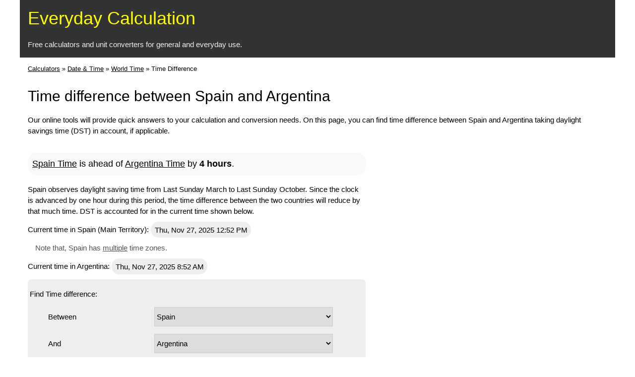

--- FILE ---
content_type: text/html; charset=utf-8
request_url: https://everydaycalculation.com/time/spain-timediff-argentina
body_size: 4561
content:
<!DOCTYPE html>
<html lang="en">
<head>
        <meta charset="utf-8" />
        <meta name="viewport" content="width=device-width, initial-scale=1"/>
    <title>Time difference between Spain and Argentina | EverydayCalculation.com</title><meta name="description" content="This is a free online tool by EverydayCalculation.com to find time difference between Spain and Argentina taking daylight savings time (DST) in account, if applicable."/><link rel="stylesheet" href="/w3.css"/>
<style type="text/css">
.w3-input {display:inline-block}
.header {color:yellow;background:#333}
.header a {text-decoration:none;}
.header a:hover {text-decoration:underline;}
li {line-height:2em}


li>a {text-decoration: none; color:#666}
li>a:hover {color:white; background: #333}

#calc {background:#eee;border-radius:.5em;}
.formula {display:inline-block;padding:5px;font-family:'Courier New', Courier, monospace;}
.odd {background:#f9f9f9;}
.hl {background:#f9f9f9;font-size:1.2em;border-radius:1em;padding:.5em}
.tzlist li {padding:.5em 0}
.time,.thl {
    background: #eee;
    border-radius: 1em;
    padding: .5em;
}

.btn1 {width:70%}
label { display:inline-block;width: 35% }
.tt1, .dd1 {width:60%}
.tt2 {width:30%} .dd2 {width:29%}
.ts {width:45%}

@media(max-width: 400px) {
  label { display:block;width: 100% }
  .tt1, .dd1 {width:99%}
  .tt2 {width:49%} .dd2 {width:48%}
  .ts {width:75%}
}

.calc-resp { width: 234px; height: 60px; }
@media(min-width: 320px) { .calc-resp { width: 320px; height: 100px;} }
@media(min-width: 480px) { .calc-resp { width: 468px; height: 60px;} }
@media(min-width: 760px) { .calc-resp { width: 728px; height: 90px;} }
@media(min-width: 1024px) { .calc-resp { width: 970px; height: 90px;} }
.calc-rect-r { width: 200px; height: 200px; }
@media(min-width: 270px) { .calc-rect-r { width: 250px; height: 250px; } }
@media(min-width: 320px) { .calc-rect-r { width: 300px; height: 250px; } }
@media(min-width: 601px) { .calc-rect-r { width: 160px; height: 600px;} }
@media(min-width: 961px) { .calc-rect-r { width: 300px; height: 600px;} }

.r-ad {text-align:center;margin-left:-5px;}
@media(min-width: 601px) {.r-ad {text-align:right;margin-left:0}}
</style>

<script type="text/javascript">
    function validsubmit(){
      var i = frmselect.optu1.options.selectedIndex;
      var j = frmselect.optu2.options.selectedIndex;
      if (i==j) {
          alert('select different countries!');
          return false;
      }
      return true;
    }
  </script>

</head>
<body class="w3-content" style="max-width:1200px">

<div class="w3-container header">
<h1><a href="/">Everyday Calculation</a></h1>
<p class="w3-text-light-grey">Free calculators and unit converters for general and everyday use.</p>
</div>

<div class="w3-container">
<p class="bc" style="font-size:.85em"><a href="/">Calculators</a> &raquo; <a href="/date-calculators.php">Date &amp; Time</a> &raquo; <a href="/time/">World Time</a> &raquo; <span>Time Difference</span></p>        
</div>
<div class="w3-center">
</div>
<div class="w3-container">
        <h2>Time difference between Spain and Argentina</h2><p style="clear:both">Our online tools will provide quick answers to your calculation and conversion needs. On this page, you can find time difference between Spain and Argentina taking daylight savings time (DST) in account, if applicable.</p></div>

<div class="w3-container">
<div class="w3-col m8 l7">
    <p class="hl"><a href="/time/spain/">Spain Time</a> is ahead of <a href="/time/argentina/">Argentina Time</a> by <b>4 hours</b>.</p><p>Spain observes daylight saving time from Last Sunday March to Last Sunday October. Since the clock is advanced by one hour during this period, the time difference between the two countries will reduce by that much time. DST is accounted for in the current time shown below.</p><p class="time-h">Current time in Spain (Main Territory): <span class="time">Thu, Nov 27, 2025 12:52 PM</span></p><p style="text-indent:1em;color:#555;">Note that, Spain has <a href="/time/spain/">multiple</a> time zones.</p><p class="time-h">Current time in Argentina: <span class="time">Thu, Nov 27, 2025 8:52 AM</span></p><div id="calc" style="padding:4px">

<p>Find Time difference:</p><form method="post" name="frmselect" id="frmselect" onSubmit="return validsubmit()" class="w3-content" style="max-width:600px;margin-bottom:2em"><p><label>Between</label> <select name="optu1" id="optu1" class="w3-select w3-border dd1"><option value="afghanistan">Afghanistan</option><option value="albania">Albania</option><option value="algeria">Algeria</option><option value="andorra">Andorra</option><option value="angola">Angola</option><option value="antigua+and+barbuda">Antigua and Barbuda</option><option value="argentina">Argentina</option><option value="armenia">Armenia</option><option value="australia">Australia</option><option value="austria">Austria</option><option value="azerbaijan">Azerbaijan</option><option value="bahamas">Bahamas</option><option value="bahrain">Bahrain</option><option value="bangladesh">Bangladesh</option><option value="barbados">Barbados</option><option value="belarus">Belarus</option><option value="belgium">Belgium</option><option value="belize">Belize</option><option value="benin">Benin</option><option value="bhutan">Bhutan</option><option value="bolivia">Bolivia</option><option value="bosnia+and+herzegovina">Bosnia and Herzegovina</option><option value="botswana">Botswana</option><option value="brazil">Brazil</option><option value="brunei">Brunei</option><option value="bulgaria">Bulgaria</option><option value="burkina+faso">Burkina Faso</option><option value="burundi">Burundi</option><option value="cambodia">Cambodia</option><option value="cameroon">Cameroon</option><option value="canada">Canada</option><option value="cape+verde">Cape Verde</option><option value="central+african+republic">Central African Republic</option><option value="chad">Chad</option><option value="chile">Chile</option><option value="china">China</option><option value="colombia">Colombia</option><option value="comoros">Comoros</option><option value="republic+of+the+congo">Republic of the Congo</option><option value="costa+rica">Costa Rica</option><option value="cote+d+ivoire">Cote d Ivoire</option><option value="croatia">Croatia</option><option value="cuba">Cuba</option><option value="cyprus">Cyprus</option><option value="czech+republic">Czech Republic</option><option value="democratic+republic+of+the+congo">Democratic Republic of the Congo</option><option value="kingdom+of+denmark">Kingdom of Denmark</option><option value="djibouti">Djibouti</option><option value="dominica">Dominica</option><option value="dominican+republic">Dominican Republic</option><option value="east+timor">East Timor</option><option value="ecuador">Ecuador</option><option value="egypt">Egypt</option><option value="el+salvador">El Salvador</option><option value="equatorial+guinea">Equatorial Guinea</option><option value="eritrea">Eritrea</option><option value="estonia">Estonia</option><option value="ethiopia">Ethiopia</option><option value="fiji">Fiji</option><option value="finland">Finland</option><option value="france">France</option><option value="gabon">Gabon</option><option value="gambia">Gambia</option><option value="georgia">Georgia</option><option value="germany">Germany</option><option value="ghana">Ghana</option><option value="greece">Greece</option><option value="grenada">Grenada</option><option value="guatemala">Guatemala</option><option value="guinea">Guinea</option><option value="guinea-bissau">Guinea-Bissau</option><option value="guyana">Guyana</option><option value="haiti">Haiti</option><option value="honduras">Honduras</option><option value="hong+kong+%28china%29">Hong Kong (China)</option><option value="hungary">Hungary</option><option value="iceland">Iceland</option><option value="india">India</option><option value="indonesia">Indonesia</option><option value="iran">Iran</option><option value="iraq">Iraq</option><option value="ireland">Ireland</option><option value="israel">Israel</option><option value="italy">Italy</option><option value="jamaica">Jamaica</option><option value="japan">Japan</option><option value="jordan">Jordan</option><option value="kazakhstan">Kazakhstan</option><option value="kenya">Kenya</option><option value="kiribati">Kiribati</option><option value="korea%2C+north">Korea, North</option><option value="korea%2C+south">Korea, South</option><option value="kuwait">Kuwait</option><option value="kyrgyzstan">Kyrgyzstan</option><option value="laos">Laos</option><option value="latvia">Latvia</option><option value="lebanon">Lebanon</option><option value="lesotho">Lesotho</option><option value="liberia">Liberia</option><option value="libya">Libya</option><option value="liechtenstein">Liechtenstein</option><option value="lithuania">Lithuania</option><option value="luxembourg">Luxembourg</option><option value="macau+%28china%29">Macau (China)</option><option value="macedonia">Macedonia</option><option value="madagascar">Madagascar</option><option value="malawi">Malawi</option><option value="malaysia">Malaysia</option><option value="maldives">Maldives</option><option value="mali">Mali</option><option value="malta">Malta</option><option value="marshall+islands">Marshall Islands</option><option value="mauritania">Mauritania</option><option value="mauritius">Mauritius</option><option value="mexico">Mexico</option><option value="micronesia">Micronesia</option><option value="moldova">Moldova</option><option value="monaco">Monaco</option><option value="mongolia">Mongolia</option><option value="montenegro">Montenegro</option><option value="morocco">Morocco</option><option value="mozambique">Mozambique</option><option value="myanmar">Myanmar</option><option value="namibia">Namibia</option><option value="nauru">Nauru</option><option value="nepal">Nepal</option><option value="netherlands">Netherlands</option><option value="new+zealand">New Zealand</option><option value="nicaragua">Nicaragua</option><option value="niger">Niger</option><option value="nigeria">Nigeria</option><option value="norway">Norway</option><option value="oman">Oman</option><option value="pakistan">Pakistan</option><option value="palau">Palau</option><option value="panama">Panama</option><option value="papua+new+guinea">Papua New Guinea</option><option value="paraguay">Paraguay</option><option value="peru">Peru</option><option value="philippines">Philippines</option><option value="poland">Poland</option><option value="portugal">Portugal</option><option value="qatar">Qatar</option><option value="romania">Romania</option><option value="russia">Russia</option><option value="rwanda">Rwanda</option><option value="saint+kitts+and+nevis">Saint Kitts and Nevis</option><option value="saint+lucia">Saint Lucia</option><option value="saint+vincent+and+the+grenadines">Saint Vincent and the Grenadines</option><option value="samoa">Samoa</option><option value="san+marino">San Marino</option><option value="sao+tome+and+principe">Sao Tome and Principe</option><option value="saudi+arabia">Saudi Arabia</option><option value="senegal">Senegal</option><option value="serbia">Serbia</option><option value="seychelles">Seychelles</option><option value="sierra+leone">Sierra Leone</option><option value="singapore">Singapore</option><option value="slovakia">Slovakia</option><option value="slovenia">Slovenia</option><option value="solomon+islands">Solomon Islands</option><option value="somalia">Somalia</option><option value="south+africa">South Africa</option><option value="south+sudan">South Sudan</option><option value="spain" selected="selected">Spain</option><option value="sri+lanka">Sri Lanka</option><option value="sudan">Sudan</option><option value="suriname">Suriname</option><option value="swaziland">Swaziland</option><option value="sweden">Sweden</option><option value="switzerland">Switzerland</option><option value="syria">Syria</option><option value="taiwan">Taiwan</option><option value="tajikistan">Tajikistan</option><option value="tanzania">Tanzania</option><option value="thailand">Thailand</option><option value="togo">Togo</option><option value="tonga">Tonga</option><option value="trinidad+and+tobago">Trinidad and Tobago</option><option value="tunisia">Tunisia</option><option value="turkey">Turkey</option><option value="turkmenistan">Turkmenistan</option><option value="tuvalu">Tuvalu</option><option value="uganda">Uganda</option><option value="ukraine">Ukraine</option><option value="united+arab+emirates">United Arab Emirates</option><option value="united+kingdom">United Kingdom</option><option value="united+states">United States</option><option value="uruguay">Uruguay</option><option value="uzbekistan">Uzbekistan</option><option value="vanuatu">Vanuatu</option><option value="vatican+city">Vatican City</option><option value="venezuela">Venezuela</option><option value="vietnam">Vietnam</option><option value="yemen">Yemen</option><option value="zambia">Zambia</option><option value="zimbabwe">Zimbabwe</option></select></p><p><label>And</label> <select name="optu2" id="optu2" class="w3-select w3-border dd1"><option value="afghanistan">Afghanistan</option><option value="albania">Albania</option><option value="algeria">Algeria</option><option value="andorra">Andorra</option><option value="angola">Angola</option><option value="antigua+and+barbuda">Antigua and Barbuda</option><option value="argentina" selected="selected">Argentina</option><option value="armenia">Armenia</option><option value="australia">Australia</option><option value="austria">Austria</option><option value="azerbaijan">Azerbaijan</option><option value="bahamas">Bahamas</option><option value="bahrain">Bahrain</option><option value="bangladesh">Bangladesh</option><option value="barbados">Barbados</option><option value="belarus">Belarus</option><option value="belgium">Belgium</option><option value="belize">Belize</option><option value="benin">Benin</option><option value="bhutan">Bhutan</option><option value="bolivia">Bolivia</option><option value="bosnia+and+herzegovina">Bosnia and Herzegovina</option><option value="botswana">Botswana</option><option value="brazil">Brazil</option><option value="brunei">Brunei</option><option value="bulgaria">Bulgaria</option><option value="burkina+faso">Burkina Faso</option><option value="burundi">Burundi</option><option value="cambodia">Cambodia</option><option value="cameroon">Cameroon</option><option value="canada">Canada</option><option value="cape+verde">Cape Verde</option><option value="central+african+republic">Central African Republic</option><option value="chad">Chad</option><option value="chile">Chile</option><option value="china">China</option><option value="colombia">Colombia</option><option value="comoros">Comoros</option><option value="republic+of+the+congo">Republic of the Congo</option><option value="costa+rica">Costa Rica</option><option value="cote+d+ivoire">Cote d Ivoire</option><option value="croatia">Croatia</option><option value="cuba">Cuba</option><option value="cyprus">Cyprus</option><option value="czech+republic">Czech Republic</option><option value="democratic+republic+of+the+congo">Democratic Republic of the Congo</option><option value="kingdom+of+denmark">Kingdom of Denmark</option><option value="djibouti">Djibouti</option><option value="dominica">Dominica</option><option value="dominican+republic">Dominican Republic</option><option value="east+timor">East Timor</option><option value="ecuador">Ecuador</option><option value="egypt">Egypt</option><option value="el+salvador">El Salvador</option><option value="equatorial+guinea">Equatorial Guinea</option><option value="eritrea">Eritrea</option><option value="estonia">Estonia</option><option value="ethiopia">Ethiopia</option><option value="fiji">Fiji</option><option value="finland">Finland</option><option value="france">France</option><option value="gabon">Gabon</option><option value="gambia">Gambia</option><option value="georgia">Georgia</option><option value="germany">Germany</option><option value="ghana">Ghana</option><option value="greece">Greece</option><option value="grenada">Grenada</option><option value="guatemala">Guatemala</option><option value="guinea">Guinea</option><option value="guinea-bissau">Guinea-Bissau</option><option value="guyana">Guyana</option><option value="haiti">Haiti</option><option value="honduras">Honduras</option><option value="hong+kong+%28china%29">Hong Kong (China)</option><option value="hungary">Hungary</option><option value="iceland">Iceland</option><option value="india">India</option><option value="indonesia">Indonesia</option><option value="iran">Iran</option><option value="iraq">Iraq</option><option value="ireland">Ireland</option><option value="israel">Israel</option><option value="italy">Italy</option><option value="jamaica">Jamaica</option><option value="japan">Japan</option><option value="jordan">Jordan</option><option value="kazakhstan">Kazakhstan</option><option value="kenya">Kenya</option><option value="kiribati">Kiribati</option><option value="korea%2C+north">Korea, North</option><option value="korea%2C+south">Korea, South</option><option value="kuwait">Kuwait</option><option value="kyrgyzstan">Kyrgyzstan</option><option value="laos">Laos</option><option value="latvia">Latvia</option><option value="lebanon">Lebanon</option><option value="lesotho">Lesotho</option><option value="liberia">Liberia</option><option value="libya">Libya</option><option value="liechtenstein">Liechtenstein</option><option value="lithuania">Lithuania</option><option value="luxembourg">Luxembourg</option><option value="macau+%28china%29">Macau (China)</option><option value="macedonia">Macedonia</option><option value="madagascar">Madagascar</option><option value="malawi">Malawi</option><option value="malaysia">Malaysia</option><option value="maldives">Maldives</option><option value="mali">Mali</option><option value="malta">Malta</option><option value="marshall+islands">Marshall Islands</option><option value="mauritania">Mauritania</option><option value="mauritius">Mauritius</option><option value="mexico">Mexico</option><option value="micronesia">Micronesia</option><option value="moldova">Moldova</option><option value="monaco">Monaco</option><option value="mongolia">Mongolia</option><option value="montenegro">Montenegro</option><option value="morocco">Morocco</option><option value="mozambique">Mozambique</option><option value="myanmar">Myanmar</option><option value="namibia">Namibia</option><option value="nauru">Nauru</option><option value="nepal">Nepal</option><option value="netherlands">Netherlands</option><option value="new+zealand">New Zealand</option><option value="nicaragua">Nicaragua</option><option value="niger">Niger</option><option value="nigeria">Nigeria</option><option value="norway">Norway</option><option value="oman">Oman</option><option value="pakistan">Pakistan</option><option value="palau">Palau</option><option value="panama">Panama</option><option value="papua+new+guinea">Papua New Guinea</option><option value="paraguay">Paraguay</option><option value="peru">Peru</option><option value="philippines">Philippines</option><option value="poland">Poland</option><option value="portugal">Portugal</option><option value="qatar">Qatar</option><option value="romania">Romania</option><option value="russia">Russia</option><option value="rwanda">Rwanda</option><option value="saint+kitts+and+nevis">Saint Kitts and Nevis</option><option value="saint+lucia">Saint Lucia</option><option value="saint+vincent+and+the+grenadines">Saint Vincent and the Grenadines</option><option value="samoa">Samoa</option><option value="san+marino">San Marino</option><option value="sao+tome+and+principe">Sao Tome and Principe</option><option value="saudi+arabia">Saudi Arabia</option><option value="senegal">Senegal</option><option value="serbia">Serbia</option><option value="seychelles">Seychelles</option><option value="sierra+leone">Sierra Leone</option><option value="singapore">Singapore</option><option value="slovakia">Slovakia</option><option value="slovenia">Slovenia</option><option value="solomon+islands">Solomon Islands</option><option value="somalia">Somalia</option><option value="south+africa">South Africa</option><option value="south+sudan">South Sudan</option><option value="spain">Spain</option><option value="sri+lanka">Sri Lanka</option><option value="sudan">Sudan</option><option value="suriname">Suriname</option><option value="swaziland">Swaziland</option><option value="sweden">Sweden</option><option value="switzerland">Switzerland</option><option value="syria">Syria</option><option value="taiwan">Taiwan</option><option value="tajikistan">Tajikistan</option><option value="tanzania">Tanzania</option><option value="thailand">Thailand</option><option value="togo">Togo</option><option value="tonga">Tonga</option><option value="trinidad+and+tobago">Trinidad and Tobago</option><option value="tunisia">Tunisia</option><option value="turkey">Turkey</option><option value="turkmenistan">Turkmenistan</option><option value="tuvalu">Tuvalu</option><option value="uganda">Uganda</option><option value="ukraine">Ukraine</option><option value="united+arab+emirates">United Arab Emirates</option><option value="united+kingdom">United Kingdom</option><option value="united+states">United States</option><option value="uruguay">Uruguay</option><option value="uzbekistan">Uzbekistan</option><option value="vanuatu">Vanuatu</option><option value="vatican+city">Vatican City</option><option value="venezuela">Venezuela</option><option value="vietnam">Vietnam</option><option value="yemen">Yemen</option><option value="zambia">Zambia</option><option value="zimbabwe">Zimbabwe</option></select></p><p class="w3-center"><input class="w3-btn w3-blue w3-round btn1" type="submit" value="Submit"/></p></form></div>

<div id="psup">
<h4>Spain Time</h4><ul id="time-diff"><li><a href="/time/spain-timediff-armenia">Time difference with Armenia</a></li><li><a href="/time/spain-timediff-australia">Time difference with Australia</a></li><li><a href="/time/spain-timediff-austria">Time difference with Austria</a></li><li><a href="/time/spain-timediff-azerbaijan">Time difference with Azerbaijan</a></li><li><a href="/time/spain-timediff-bahamas">Time difference with Bahamas</a></li></ul></div>
</div> <!-- left -->

<div class="w3-col m4 l5">
  <div class="r-ad">
<script async src="//pagead2.googlesyndication.com/pagead/js/adsbygoogle.js"></script>
<!-- calc rect r -->
<ins class="adsbygoogle calc-rect-r"
     style="display:inline-block"
     data-ad-client="ca-pub-5884737503650895"
     data-ad-slot="5250289864"></ins>
<script>
(adsbygoogle = window.adsbygoogle || []).push({});
</script>
</div>
</div>

</div> <!-- main -->

<div class="w3-container">
<p class="w3-center">&copy; everydaycalculation.com</p>
</div>
<script>
  (function(i,s,o,g,r,a,m){i['GoogleAnalyticsObject']=r;i[r]=i[r]||function(){
  (i[r].q=i[r].q||[]).push(arguments)},i[r].l=1*new Date();a=s.createElement(o),
  m=s.getElementsByTagName(o)[0];a.async=1;a.src=g;m.parentNode.insertBefore(a,m)
  })(window,document,'script','//www.google-analytics.com/analytics.js','ga');

  ga('create', 'UA-44088132-1', 'everydaycalculation.com');
  ga('send', 'pageview');

</script>
</body>
</html>


--- FILE ---
content_type: text/html; charset=utf-8
request_url: https://www.google.com/recaptcha/api2/aframe
body_size: 268
content:
<!DOCTYPE HTML><html><head><meta http-equiv="content-type" content="text/html; charset=UTF-8"></head><body><script nonce="SY1X3Q2REIR5L90oSRfgVg">/** Anti-fraud and anti-abuse applications only. See google.com/recaptcha */ try{var clients={'sodar':'https://pagead2.googlesyndication.com/pagead/sodar?'};window.addEventListener("message",function(a){try{if(a.source===window.parent){var b=JSON.parse(a.data);var c=clients[b['id']];if(c){var d=document.createElement('img');d.src=c+b['params']+'&rc='+(localStorage.getItem("rc::a")?sessionStorage.getItem("rc::b"):"");window.document.body.appendChild(d);sessionStorage.setItem("rc::e",parseInt(sessionStorage.getItem("rc::e")||0)+1);localStorage.setItem("rc::h",'1764244354683');}}}catch(b){}});window.parent.postMessage("_grecaptcha_ready", "*");}catch(b){}</script></body></html>

--- FILE ---
content_type: text/plain
request_url: https://www.google-analytics.com/j/collect?v=1&_v=j102&a=1798828331&t=pageview&_s=1&dl=https%3A%2F%2Feverydaycalculation.com%2Ftime%2Fspain-timediff-argentina&ul=en-us%40posix&dt=Time%20difference%20between%20Spain%20and%20Argentina%20%7C%20EverydayCalculation.com&sr=1280x720&vp=1280x720&_u=IEBAAAABAAAAACAAI~&jid=1550032777&gjid=1113303530&cid=84809383.1764244354&tid=UA-44088132-1&_gid=2072736476.1764244354&_r=1&_slc=1&z=762122694
body_size: -453
content:
2,cG-L09MYWBWN7